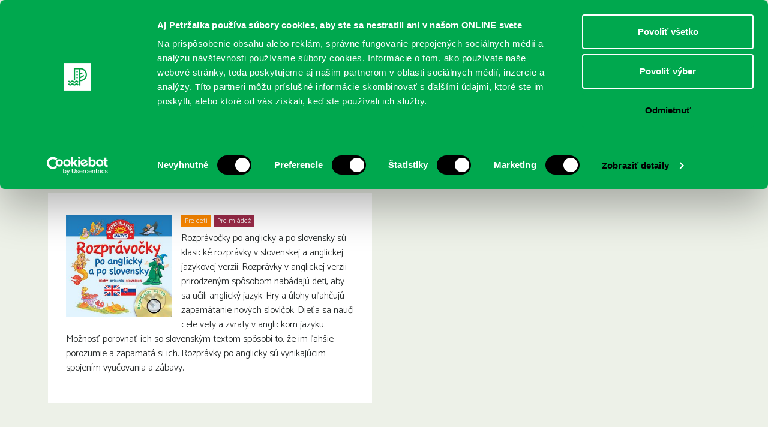

--- FILE ---
content_type: text/html; charset=utf-8
request_url: https://www.google.com/recaptcha/api2/aframe
body_size: 251
content:
<!DOCTYPE HTML><html><head><meta http-equiv="content-type" content="text/html; charset=UTF-8"></head><body><script nonce="ImlUGqLS0LnlbW5GjnSqRw">/** Anti-fraud and anti-abuse applications only. See google.com/recaptcha */ try{var clients={'sodar':'https://pagead2.googlesyndication.com/pagead/sodar?'};window.addEventListener("message",function(a){try{if(a.source===window.parent){var b=JSON.parse(a.data);var c=clients[b['id']];if(c){var d=document.createElement('img');d.src=c+b['params']+'&rc='+(localStorage.getItem("rc::a")?sessionStorage.getItem("rc::b"):"");window.document.body.appendChild(d);sessionStorage.setItem("rc::e",parseInt(sessionStorage.getItem("rc::e")||0)+1);localStorage.setItem("rc::h",'1769384814843');}}}catch(b){}});window.parent.postMessage("_grecaptcha_ready", "*");}catch(b){}</script></body></html>